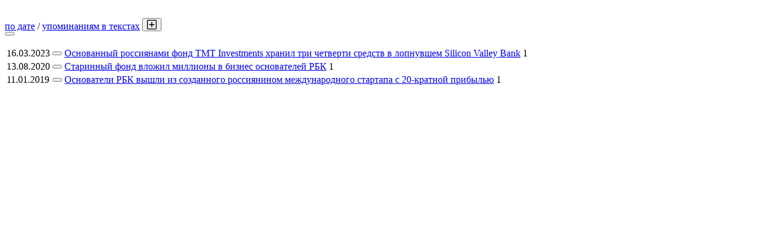

--- FILE ---
content_type: text/html; charset=UTF-8
request_url: https://www.cnews.ru/book/pagination/68517/other_documents/0/0?sort_field=date
body_size: 977
content:
<div class="pagination pagination-sort d-flex justify-content-between" style="margin-top:30px;">
    <div>
                    <a href="/book/pagination/68517/other_documents/0/0?sort_field=date" class="active">по дате</a>
            /
            <a href="/book/pagination/68517/other_documents/0/0?sort_field=keywords_count">упоминаниям в текстах</a>
                <button class="btn btn-book-toggable btn-all-surrounds" data-page_id="68517" title="Показать текст с найденным вхождением имени">
            <img src="https://filearchive.cnews.ru/img/cnews/2021/11/03/icon-open-16.png" alt="">
        </button>
    </div>
    
    <div>
        <button class="btn btn-book-toggable btn-book-compare " title="Динамика количества упоминаний в публикациях проектов CNews" data-type="" data-id="68517"></button>
        
    </div>
</div>

<br>

<table>
            <tr>
            <td><span class="book-document-date">16.03.2023</span></td>
            <td>
                <button class="btn btn-small mr-1 btn-document-pages" data-document_id="698621">
                    <i class="book-icon-hamburger"></i>
                </button>
            </td>
            <td class="book-document-row">
                <span class="document-surround" data-page_id="68517" data-document_id="698621" data-surround_limit="1">
		    					    		    					                        <a href="/news/top/2023-03-16_osnovannyj_rossiyanami_fond" target="_blank">Основанный россиянами фонд TMT Investments хранил три четверти средств  в лопнувшем Silicon Valley Bank</a>

                </span>

                                    <span class="badges">
                        <span class="badge" title="Количество упоминаний">1</span>
                    </span>
                		
		<small class="surround-text-container"></small>
		
            </td>
        </tr>
            <tr>
            <td><span class="book-document-date">13.08.2020</span></td>
            <td>
                <button class="btn btn-small mr-1 btn-document-pages" data-document_id="44683">
                    <i class="book-icon-hamburger"></i>
                </button>
            </td>
            <td class="book-document-row">
                <span class="document-surround" data-page_id="68517" data-document_id="44683" data-surround_limit="1">
		    					    		    					                        <a href="/news/top/2020-08-13_starinnyj_fond_vlozhil_milliony" target="_blank">Старинный фонд вложил миллионы в бизнес основателей РБК</a>

                </span>

                                    <span class="badges">
                        <span class="badge" title="Количество упоминаний">1</span>
                    </span>
                		
		<small class="surround-text-container"></small>
		
            </td>
        </tr>
            <tr>
            <td><span class="book-document-date">11.01.2019</span></td>
            <td>
                <button class="btn btn-small mr-1 btn-document-pages" data-document_id="159">
                    <i class="book-icon-hamburger"></i>
                </button>
            </td>
            <td class="book-document-row">
                <span class="document-surround" data-page_id="68517" data-document_id="159" data-surround_limit="1">
		    					    		    					                        <a href="/news/top/2019-01-11_osnovateli_rbk_vyshli_iz_sozdannogo_rossiyaninom" target="_blank">Основатели РБК вышли из созданного россиянином международного стартапа с 20-кратной прибылью</a>

                </span>

                                    <span class="badges">
                        <span class="badge" title="Количество упоминаний">1</span>
                    </span>
                		
		<small class="surround-text-container"></small>
		
            </td>
        </tr>
    
</table>



